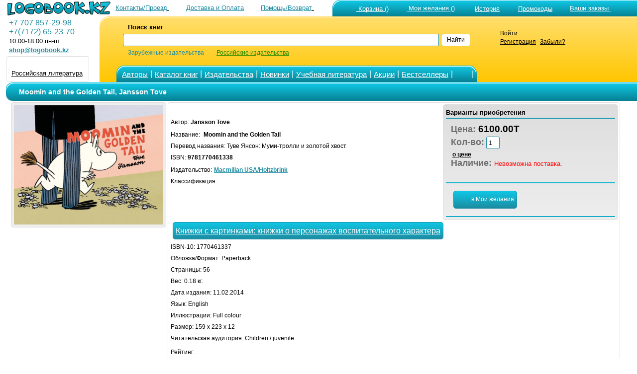

--- FILE ---
content_type: text/html; charset=windows-1251
request_url: https://www.logobook.kz/prod_show.php?object_uid=12482694
body_size: 48326
content:

<html>
<head><title>Jansson Tove Moomin and the Golden Tail 9781770461338</title><META NAME="robots" CONTENT="all"><META content='text/html; charset=windows-1251' http-equiv=Content-Type>
<META NAME="Document-state" CONTENT="Dynamic">
<META HTTP-EQUIV="Pragma" CONTENT="no-cache">
<META HTTP-EQUIV="Content-Language" CONTENT="ru,en">
<META HTTP-EQUIV="Cache-Control" CONTENT="no-cache">
<META name="revisit-after" content="30 days"> <meta name='viewport' content='width=device-width, initial-scale=1'><META name="keywords' content='Moomin and the Golden Tail, Jansson Tove, Macmillan USA/Holtzbrink, Туве Янсон: Муми-тролли и золотой хвост, , 9781770461338"><META NAME="description" CONTENT="Moomin and the Golden Tail Jansson Tove Macmillan USA/Holtzbrink 9781770461338 Туве Янсон: Муми-тролли и золотой хвост : Moomin`s tail gets its fifteen minutes of fame."><noindex><LINK rel=stylesheet type=text/css href="logo.css" media=screen><script src="jquery.js" type="text/javascript"></script><script async  src="logoJSv20.js" type="text/javascript"></script></noindex></head>  <body bgcolor='#ffffff' leftmargin='' topmargin='0'> <div id='upbutton'></div><div id='bigpic' onmouseout='hd()' onmousemove='show=1'></div><div id='pop_up_message' class='pop_up_message'></div><div id='logosuggest' class='logosuggest'></div> <iframe id="basketIfame" name="basketIfame"  onload="basketIframeOnload()"  height="0" width="0" frameborder="0" src="addman.php?auser=cb24a45181766c306c984483e"></iframe><table border=0 cellpadding=0 cellspacing=0 width=100% style='padding-right: 0px; padding-left: 10px;' ><tr><td>
<table border='0' cellPadding='0'    cellSpacing='0' width='100%' valign='middle'   >
<tr>
<td width='210' HEIGHT='28' style='padding-top: 1px;padding-left: 5px; '><a href='https://www.logobook.kz' ><img src='IMAGES/logo3-28.png' border =0 HEIGHT='28' ></a> </td><td align='right'  HEIGHT='28'  valign='bottom'  >  <table border='0' width='100%' cellspacing='0' cellpadding='0' >
<tr>
<td HEIGHT='28' align='right' nowrap> <a href='contact.php'><font color=#1c8ca2  class ='lm'>Контакты/Проезд</font>
<svg  width='24' height='24' class= 'imsvgMs'><use xlink:href='images/logo051222.svg#location'/></svg></a>&nbsp;<a href='company.php?in_no=18'><font color=#1c8ca2  class ='lm'>Доставка и&nbsp;Оплата</font><svg  width='24' height='24' class='imsvgMs' ><use xlink:href='images/logo051222.svg#box'/></svg></a>&nbsp;<a href='help.php'><font color=#1c8ca2  class ='lm'>Помощь/Возврат</font>
<svg  width='24' height='24' class= 'imsvgMs'><use xlink:href='images/logo051222.svg#help'/></svg></a></td>
<td HEIGHT='28' align='center' width='2' ></td>
<td HEIGHT='28' style='padding-left: 5px' valign='bottom'  width='530'> <span class='m_tcs'><span class='m_tws'><span class='m_top'><table border='0' cellPadding='0'  cellSpacing='0' ><tr ><td  valign='top'> <td HEIGHT='28' align='right' style='padding-left: 10px'  nowrap><table border='0'  cellPadding='0' cellSpacing='0' ><tr align ='top'><td><a href='https://www.logobook.kz/basket.php'>
<svg  width='31' height='31' class= 'imsvgW'><use xlink:href='images/logo051222.svg#cart'/></svg></a></td><td nowrap><div id="bfr" ><a href='https://www.logobook.kz/basket.php'><font class ='lm' color=#FFFFFF>&nbsp;Корзина&nbsp;()</font></a></div></td></tr></table></td><td HEIGHT='28' align='right'  width='90'   style='padding-left: 6px'  nowrap><table border='0'  cellPadding='0' cellSpacing='0' ><tr align ='top'><td><a href='https://www.logobook.kz/wishlist.php'>
<svg  width='24' height='24' class= 'imsvgW'><use xlink:href='images/logo051222.svg#wish'/></svg></a></td><td><div id="wfr" ><a href='https://www.logobook.kz/wishlist.php'><font class ='lm' color=#FFFFFF>&nbsp;Мои&nbsp;желания&nbsp;()<font></a></div></td></tr></table></td><td HEIGHT='28' align='right' width='90' style='padding-left: 6px'  nowrap>
<table border='0'  cellPadding='0' cellSpacing='0' ><tr align ='top'><td><a href='https://www.logobook.kz/wishlist.php?wt=1'>
<svg  width='23' height='23' class= 'imsvgW'><use xlink:href='images/logo051222.svg#hist'/></svg></a></td><td><a href='https://www.logobook.kz/wishlist.php?wt=1'><font class ='lm' color=#FFFFFF>История<font></a></td></tr></table>
</td><td HEIGHT='28' align='right' width='90' style='padding-left: 6px'  nowrap>
<table border='0'  cellPadding='0' cellSpacing='0' ><tr align ='top'><td><a href='https://www.logobook.kz/userpcode.php'>
<svg  width='25' height='25' class= 'imsvgW'><use xlink:href='images/logo051222.svg#pcode'/></svg></a></td><td><div id="pfr" ><a href='https://www.logobook.kz/userpcode.php'><font class ='lm' color=#FFFFFF>Промокоды<font></a></div></td></tr></table>
</td><td HEIGHT='28' align='left'  width='170' style='padding-left: 5px'  nowrap><table border='0'  cellPadding='0' cellSpacing='0' ><tr align ='top'><td><a href='https://www.logobook.kz/orders.php'>
<svg  width='24' height='24' class= 'imsvgW'><use xlink:href='images/logo051222.svg#zakaz'/></svg></a></td><td><div id="ofr" ><a href='https://www.logobook.kz/orders.php'><font class ='lm' color=#FFFFFF>Ваши&nbsp;заказы&nbsp;<font></a></div></td></tr></table></td></tr></table> </span></span></span></td>
</tr>
</table> </td></tr></table> <form name='LSearch'  method=post action=https://www.logobook.kz/prod_list.php?ftype=0&page=1>
<table border='0'  width='100%' cellPadding='0' cellSpacing='0'   style='padding-left: 0px' HEIGHT='130' >
<tr>
<td width='190' valign='top'> <table  border='0' cellPadding='0' cellSpacing='0'  width ='190' ><tr align='left' HEIGHT='4'><td></td></tr> <tr align='left'><td><font color=#1c8ca2 class='eltT' >&nbsp;&nbsp;+7&nbsp;707&nbsp;857-29-98 </font></td></tr> <tr align='left'><td><font color=#1c8ca2 class='eltT' >&nbsp;&nbsp;+7(7172)&nbsp;65-23-70</font></td></tr> <tr align='left'><td>&nbsp;&nbsp;<font color=#000000  class ='lm'>10:00-18:00 пн-пт</font></td></tr> <tr align='left'><td>&nbsp;&nbsp;<a target='_top' HREF='mailto:shop@logobook.kz'><font color=#1c8ca2  class ='lm'><b>shop@logobook.kz</b></font></a></td></tr> <tr align='left' HEIGHT='2'><td></td></tr> <tr align='left'><td><div class='lm_wt2' ><table  border='0' cellPadding='0' cellSpacing='0' ><tr><td valign= 'top'  align='center'  padding-top: 3px;padding-bottom: 2px;'><a href='https://rus.logobook.kz'><div class='fr4'></div></a></td></tr>
      </td></tr>
      <tr><td align='center' style='padding-top: 1px;padding-bottom: 3px;'> <a href='https://rus.logobook.kz'><font class='lm'>Российская литература</font></a></td></tr>  </table></div></td></tr> </table></td><td><span class='m_smcs'><span class='m_smws'><span class='m_smop'><table  border='0' cellPadding='0' cellSpacing='0'  width ='100%' ><td width='28' nowrap >&nbsp;&nbsp;&nbsp;</td>
<td width='500' >

<table border='0'  cellPadding='0' cellSpacing='0'   style='padding-left: 5px' HEIGHT='130'  >
<tr HEIGHT='74'> <td>
<table  border='0' cellPadding='0' cellSpacing='0'  width ='100%' >
<tr align='left'>
<td height='65'  width ='8'   rowspan='3'>&nbsp;</td>
<td height='20'  width ='10'   style='padding-left: 10'>&nbsp;</td>
<td height='20'  width ='120'  colspan='2' style='padding-left: 5'><font style='font-size: 10pt ;font-family: Arial' ><b>Поиск&nbsp;книг</b>&nbsp;&nbsp;&nbsp;&nbsp;&nbsp;&nbsp;&nbsp;&nbsp;&nbsp;&nbsp;&nbsp;&nbsp;&nbsp;&nbsp;</font>&nbsp;&nbsp;&nbsp;&nbsp;&nbsp;&nbsp;</td>
<td height='20'  width ='50%'  align='right'    style='padding-left: 5'></td>
<td height='20'  width ='60'   align='Left'  style='padding-left: 5'></td>
<td height='65'  width ='20'   style='padding: 0px'  rowspan='3'>&nbsp;</td>
<td height='65'  width ='1' rowspan='3'>&nbsp;</td>
</tr>
<tr align='left'>
<td  colspan='4' height='15' style='padding-left: 5; margin-left: 1px'  valign='middle'>



<input NAME='searchstring' id='searchstring'  value =''  autocomplete='off' size='18' style='width: 100%;' onKeyUp=' SKey(event,this.value)'  ></td>
<td align='Left'  style='padding-left: 5 ;padding-right: 5'><div class='bt_wt' onclick="LSearch.submit();" ><font color='#000000' >Найти</font></div></td></tr><tr align='left'>
<td height='10'   style='padding-left: 10'>&nbsp;</td>
<td height='10'   style='padding-left: 5'><font color=#1c8ca2 >Зарубежные&nbsp;издательства</font></td>

<td height='10'   style='padding-left: 25'><a href='https://rus.logobook.kz/prod_list.php?ftype=0&page=1&searchstring='><font color=#1d8800 >Российские&nbsp;издательства</font></a</td>

<td height='10'   align='Left'style='padding-left: 5'>&nbsp; </td>
<td align='Left'  style='padding-left: 5'></td>
</tr>
</table>
<INPUT TYPE=hidden NAME='shtype'  ID='shtype' VALUE='' SIZE=20>
</form> 
</td></tr>
<tr HEIGHT='31' valign='bottom'><td>
<table border='0'   cellPadding='0' cellSpacing='0'   >
<tr HEIGHT='31'><td> <span class='m_tmcs'><span class='m_tmws'><span class='m_tmop'><table border='0'   cellPadding='0' cellSpacing='0' >
<tr height='31' align ='center' >
<td width='12' class= 'p_5'></td>
<td width='50' ><a href='author.php'><font color='#FFFFFF' class='smT'>Авторы</font></a></td>
<td width='5' class= 'p_5' ><font color='#FFFFFF' class='eltT'>|</font></td>
<td width='80' ><a href='catalog.php?frtype=1' ><font color='#FFFFFF' class='smT'>Каталог&nbsp;книг</font></a></td>
<td width='5' class= 'p_5' ><font color='#FFFFFF' class='eltT'>|</font></td>
<td width='70' ><a href='publishers.php?frtype=2' ><font color='#FFFFFF' class='smT'>Издательства</font></a></td>
<td width='5' class= 'p_5' ><font color='#FFFFFF' class='eltT'>|</font></td>
<td width='65' ><a href='catalog.php?frtype=3'><font color='#FFFFFF' class='smT'>Новинки </font></a></td>
<td width='5' class= 'p_5' ><font color='#FFFFFF' class='eltT'>|</font></td>
<td width='55' ><a href='elt.php'><font color='#FFFFFF' class='smT'>Учебная&nbsp;литература</font></a></td>
<td width='5' class= 'p_5' ><font color='#FFFFFF' class='eltT'>|</font></td>
<td width='150' ><a href='catalog.php?frtype=16'><font color='#FFFFFF' class='smT'>Акции</font></a></td>
<td width='5' class= 'p_5' ><font color='#FFFFFF' class='eltT'>|</font></td>
<td width='80' ><a href='catalog.php?frtype=6'><font color='#FFFFFF' class='smT'>Бестселлеры </font></a></td>
<td width='5' class= 'p_5'><font color='#FFFFFF' class='eltT'>|</font></td>
<td width='30' ><a href='https://vk.com/medpublishing' target=_blank><svg  width='22' height='22' class= 'imsvgW'><use xlink:href='images/logo051222.svg#vk'/></svg></a></td>
<td width='5' class= 'p_5'><font color='#FFFFFF' class='eltT'>|</font></td>
<td width='15' ></td>
</tr>
</table></span></span></span>
</td><td>&nbsp;</td></tr></table>
</td></tr></table>
</td>
<td valign='top' align='left'><div class='tm_wt2 ' ><table  border='0' cellPadding='0' cellSpacing='0'><tr><td valign='top'><a href = 'https://www.logobook.kz/mlogin.php'><svg  width='30' height='30' class= 'imsvgMs'><use xlink:href='images/logo051222.svg#user'/></svg></a></td> <td style='padding-left: 5;' valign='top'><a href = 'https://www.logobook.kz/mlogin.php'><font class='sm'>Войти</font></a><br><font class='sm'><a href = 'https://www.logobook.kz/register.php'>Регистрация</a></font>&nbsp;&nbsp;<font class='sm'><a href = 'https://www.logobook.kz/lostpass.php'>Забыли?</a></font></td></tr></table></div></td><td></td></tr></table> </span></span></span></td></tr></table>
</td></tr></table><table border=0 cellpadding=0 cellspacing=0 width=100% style='padding-right: 0px; padding-left: 10px;' ><tr><td valign='top' width='1'  align='center'   > </td><td valign='top'  width='100%' align='center' style='padding-left: 10px;'><div class='ti_pad'><span class='m_mcs'><span class='m_mws'><span class='m_mn'><table border='0' HEIGHT='35' width='100%' cellspacing='0' cellpadding='0' >
 <tr><td HEIGHT='35' style='padding-left: 25px' valign='middle' ><font class ='tlm'><h1>Moomin and the Golden Tail,&nbsp;Jansson Tove</h1></font></td>
 </tr></table> </span></span></span></div>
<TABLE BORDER=0 CELLSPACING=0 CELLPADDING=0  WIDTH=100%>
<TR ALIGN=Left><TD><FORM NAME="itemsform" method='POST' action='' ></font><TABLE BORDER=0 CELLSPACING=1 CELLPADDING=0  WIDTH=100%>
<TR  VALIGN=Top>
<TD ALIGN='center'>
<div class= 'objimg'><a href= '#' onclick="MessageShow('<IMG SRC=bi/12482694/12482694_87752.jpg  border = 0  alt=Jansson_Tove_Moomin_and_the_Golden_Tail_9781770461338 >',0,'300');" >
<IMG SRC='make_nimage.php?uid=12482694'  border=0  alt='Jansson Tove Moomin and the Golden Tail 9781770461338'   WIDTH='300' ></a></div><br> </TD><TD ALIGN=Left style='text-align: left' WIDTH=100%><div class='pl_wt3' > 
<div class='pl_wtp' ><span class='df_l'><B><font class='lm' color='#000000'>Варианты приобретения</font></B></span>
<table cellpadding='1' cellspacing='0' border='0' width = '100%'  ><tr class='pl_t'><td></td></tr> <tr><td class='p_10'><font class='eltB cl9'>Цена: </font><font class='eltBt'>6100.00T</font><br><font class='eltB cl9'>Кол-во:</font><INPUT class='in_w' TYPE="value" NAME="id124826941" VALUE="1" SIZE=1><br><font color= '#000000' onclick="MessageShow('Внимание: Если книги нет в наличии на складе в Москве, цена может быть изменена. Большинство цен, на книги изданные в течении последних лет (1-2 года), правильные. Но издательства изменяют цены на книги и не всегда есть возможность оперативно отслеживать эти изменения. Особенно это касается книг изданных более 3-x лет назад. Если цена заказываемой книги изменится, об этом обязательно будет сообщено менеджером после оформления заказа.',0,'300');" style ='cursor=pointer'><b>&nbsp;<u>о&nbsp;цене</u></b></font><br><font class='eltB cl9'>Наличие: </font>  <font class='lm cl1'>Невозможна поставка.</font><br><br></td></tr><tr class='pl_t'><td></td></tr> <tr><td class='p_10'><div class='bt_wl p_5 m_5' onclick="amn('cb24a45181766c306c984483e','1','12482694','0','0',0,'','Книга добавлена в Отложенные&nbsp;товары');" >
<svg  width='24' height='24' class='imsvgW'><use xlink:href='images/logo051222.svg#wish'/></svg><font   color='#FFFFFF' >в&nbsp;Мои&nbsp;желания</font></div></div></td></tr><tr class='pl_t'><td></td></tr> </TABLE></div><br><font > Автор:  <B>Jansson Tove</B></FONT><BR><font>Название:&nbsp;<b></FONT>&nbsp;<font >Moomin and the Golden Tail</FONT></b><BR><font>Перевод названия:&nbsp;Туве Янсон: Муми-тролли и золотой хвост</font> <BR><font>ISBN: <b>9781770461338</b></font><BR><font>Издательство:</FONT> <a href="prod_list.php?ftype=2&par1=10000030&name=Macmillan+USA%2FHoltzbrink&page=1"><font color='#1c8ca2'><b>Macmillan USA/Holtzbrink</b></font></a><BR><font>Классификация: </font><div class="bt_wl p_5"><a href='https://www.logobook.kz/prod_list.php?ftype=1&page=1&par1=YBCH'><font class="eltT cl0" >Книжки с картинками: книжки о персонажах воспитательного характера</font></a></div><br>
<font>ISBN-10: 1770461337</FONT><br>
<font>Обложка/Формат: Paperback                       </FONT><br><font>Страницы:  56</FONT><br> <font>Вес: 0.18 кг.</FONT><br> <font>Дата издания: 11.02.2014</FONT><br> <font>Язык:  English</FONT><br> <font>Иллюстрации: Full colour</FONT><br> <font>Размер:  159 x 223 x 12</FONT><br> <font>Читательская аудитория:  Children / juvenile</FONT><br><font>Рейтинг:</font> <svg  width='20' height='20' style='fill: #1c8ca2;'><use xlink:href='images/logo051222.svg#star'/></svg> <svg  width='20' height='20' style='fill: #1c8ca2;'><use xlink:href='images/logo051222.svg#star'/></svg> <svg  width='20' height='20' style='fill: #1c8ca2;'><use xlink:href='images/logo051222.svg#star'/></svg> <svg  width='20' height='20' style='fill: #1c8ca2;'><use xlink:href='images/logo051222.svg#star'/></svg> <svg  width='20' height='20' style='fill: #eeeeee;'><use xlink:href='images/logo051222.svg#starE'/></svg><br> <font>Поставляется из: США</FONT><br>  <font >Описание:  Moomin`s tail gets its fifteen minutes of fame.</FONT>  <br> 
  <div itemscope itemtype="http://schema.org/Product">
  <meta itemprop="name" content="Moomin and the Golden Tail">
  <link itemprop="image" href="https://www.logobook.kz/make_nimage.php?uid=12482694">
  <link itemprop="url" href="https://www.logobook.kz/prod_show.php?object_uid=12482694">
  <meta itemprop="description" content="Jansson Tove">
  <meta itemprop="productID" content="12482694">
  <meta itemprop="gtin13" content="9781770461338">
  <meta itemprop="manufacturer" content="Macmillan USA/Holtzbrink" />
  <meta itemprop="category" content="784" />

  <div itemprop="offers" itemscope itemtype="http://schema.org/Offer">   <link itemprop="availability" href="http://schema.org/PreOrder">   <link itemprop="itemCondition" href="http://schema.org/NewCondition">
     <link itemprop="url" href="https://www.logobook.kz/prod_show.php?object_uid=12482694">
    <meta itemprop="price" content="6100.00">
    <meta itemprop="priceCurrency" content="KZT">
  </div>   <div itemprop="brand" itemtype="https://schema.org/Brand" itemscope>
        <meta itemprop="name" content="Macmillan USA/Holtzbrink" />
  </div>  </div> </TD></TR></TABLE> </FORM><br><TABLE BORDER=0 CELLSPACING=1 CELLPADDING=0  WIDTH=100%> <TR  VALIGN=Top>
<TD WIDTH='140' ALIGN='center' valign ='top'   ><div class= 'objimgs'>
<a href='prod_show.php?object_uid=12954792'><IMG  id='si12954792' SRC='make_nimage.php?uid=12954792' border = '0'  alt='The Moomin Colouring Book' WIDTH='140'></a></div> 
</TD>
<TD ALIGN=Left bgcolor=#ffffff VALIGN=Top style='padding-right: 15px'> <table border='0' cellspacing='0' cellpadding='0'><tr><td> <p style='text-align: left ;padding-left: 10px '>  <font>Автор: <B>Tove Jansson</B></FONT><br><font>Название: <B><a href='prod_show.php?object_uid=12954792'>The Moomin Colouring Book</a></B></FONT><BR><font>ISBN: 1509810021 ISBN-13(EAN): 9781509810024</FONT><br> <font>Издательство: Pan Macmillan</FONT><br><font>Рейтинг:</font> <svg  width='12' height='12' style='fill: #1c8ca2;'><use xlink:href='images/logo051222.svg#star'/></svg> <svg  width='12' height='12' style='fill: #1c8ca2;'><use xlink:href='images/logo051222.svg#star'/></svg> <svg  width='12' height='12' style='fill: #1c8ca2;'><use xlink:href='images/logo051222.svg#star'/></svg> <svg  width='12' height='12' style='fill: #1c8ca2;'><use xlink:href='images/logo051222.svg#star'/></svg> <svg  width='12' height='12' style='fill: #1c8ca2;'><use xlink:href='images/logo051222.svg#star'/></svg><br><font>Цена: 10000.00 T </FONT><br>  <font>Наличие на складе:  </FONT> <font color ='#1c2f4a' style='font-size: 11 pt;'><B>  Заказано в издательстве.</B></FONT><BR><font>Описание:  Colour in with the world famous Moomins!</FONT><br>   </td></tr><tr><td style='padding-left: 10px '><div class='bt_wt' onclick="amn('cb24a45181766c306c984483e','1','12954792','0','0',0,'','Книга добавлена в Отложенные&nbsp;товары')">
<svg  width='20' height='20' class= 'imsvgM'><use xlink:href='images/logo051222.svg#wish'/></svg>
</div></td></tr></table></TD></TR></div><TR><TD colspan='2' bgcolor=#ffffff><div class='Separator' ></div></TD></TR>   <TR  VALIGN=Top>
<TD WIDTH='140' ALIGN='center' valign ='top'   ><div class= 'objimgs'>
<a href='prod_show.php?object_uid=12744016'><IMG  id='si12744016' SRC='make_nimage.php?uid=12744016' border = '0'  alt='Tove Jansson' WIDTH='140'></a></div> 
</TD>
<TD ALIGN=Left bgcolor=#ffffff VALIGN=Top style='padding-right: 15px'> <table border='0' cellspacing='0' cellpadding='0'><tr><td> <p style='text-align: left ;padding-left: 10px '>  <font>Автор: <B>Karjalainen, Tuula</B></FONT><br><font>Название: <B><a href='prod_show.php?object_uid=12744016'>Tove Jansson</a></B></FONT><BR><font>ISBN: 0141978821 ISBN-13(EAN): 9780141978826</FONT><br> <font>Издательство: Random House - Penguin</FONT><br><font>Рейтинг:</font> <svg  width='12' height='12' style='fill: #1c8ca2;'><use xlink:href='images/logo051222.svg#star'/></svg> <svg  width='12' height='12' style='fill: #1c8ca2;'><use xlink:href='images/logo051222.svg#star'/></svg> <svg  width='12' height='12' style='fill: #1c8ca2;'><use xlink:href='images/logo051222.svg#star'/></svg> <svg  width='12' height='12' style='fill: #1c8ca2;'><use xlink:href='images/logo051222.svg#star'/></svg> <svg  width='12' height='12' style='fill: #eeeeee;'><use xlink:href='images/logo051222.svg#starE'/></svg><br><font>Цена: 16710.00 T </FONT><br><font>Наличие на складе: </font><font color ='#1c8ca2'><b>Есть у поставщика Поставка под заказ.</b></font><BR><font>Описание:  Tove Jansson (1914-2001) led a long, colorful and productive life, impacting significantly the political, social and cultural history of 20th-century Finland. And while millions of children have grown up with Little My, Snufkin, Moomintroll and the many creatures of Moominvalley, the life of Jansson daughter, friend and companion is more touching still. This book weaves together the myriad qualities of a painter, author, illustrator, scriptwriter and lyricist from fraught beginnings through fame, war and heartbreak and ultimately to a peaceful end."</FONT><br>   </td></tr><tr><td style='padding-left: 10px '><div class='bt_wt' onclick="amn('cb24a45181766c306c984483e','1','12744016','0','0',0,'','Книга добавлена в Отложенные&nbsp;товары')">
<svg  width='20' height='20' class= 'imsvgM'><use xlink:href='images/logo051222.svg#wish'/></svg>
</div></td></tr></table></TD></TR></div><TR><TD colspan='2' bgcolor=#ffffff><div class='Separator' ></div></TD></TR>   <TR  VALIGN=Top>
<TD WIDTH='140' ALIGN='center' valign ='top'   ><div class= 'objimgs'>
<a href='prod_show.php?object_uid=11679498'><IMG  id='si11679498' SRC='make_nimage.php?uid=11679498' border = '0'  alt='Comet in Moominland' WIDTH='140'></a></div> 
</TD>
<TD ALIGN=Left bgcolor=#ffffff VALIGN=Top style='padding-right: 15px'> <table border='0' cellspacing='0' cellpadding='0'><tr><td> <p style='text-align: left ;padding-left: 10px '>  <font>Автор: <B>Jansson Tove</B></FONT><br><font>Название: <B><a href='prod_show.php?object_uid=11679498'>Comet in Moominland</a></B></FONT><BR><font>ISBN: 0312608888 ISBN-13(EAN): 9780312608880</FONT><br> <font>Издательство: Macmillan USA/Holtzbrink</FONT><br><font>Рейтинг:</font> <svg  width='12' height='12' style='fill: #1c8ca2;'><use xlink:href='images/logo051222.svg#star'/></svg> <svg  width='12' height='12' style='fill: #1c8ca2;'><use xlink:href='images/logo051222.svg#star'/></svg> <svg  width='12' height='12' style='fill: #1c8ca2;'><use xlink:href='images/logo051222.svg#star'/></svg> <svg  width='12' height='12' style='fill: #1c8ca2;'><use xlink:href='images/logo051222.svg#star'/></svg> <svg  width='12' height='12' style='fill: #eeeeee;'><use xlink:href='images/logo051222.svg#starE'/></svg><br><font>Цена: 6130.00 T </FONT><br>  <font>Наличие на складе:  </FONT> <font color ='#1c2f4a' style='font-size: 11 pt;'><B>  Ожидается поступление.</B></FONT><BR><font>Описание:  When Moomintroll learns that a comet will be passing by, he and his friend Sniff travel to the Observatory on the Lonely Mountains to consult the Professors. Along the way, they have many adventures, but the greatest adventure of all awaits them when they learn that the comet is headed straight for their beloved Moominvalley.</FONT><br>   </td></tr><tr><td style='padding-left: 10px '><div class='bt_wt' onclick="amn('cb24a45181766c306c984483e','1','11679498','0','0',0,'','Книга добавлена в Отложенные&nbsp;товары')">
<svg  width='20' height='20' class= 'imsvgM'><use xlink:href='images/logo051222.svg#wish'/></svg>
</div></td></tr></table></TD></TR></div><TR><TD colspan='2' bgcolor=#ffffff><div class='Separator' ></div></TD></TR>   <TR  VALIGN=Top>
<TD WIDTH='140' ALIGN='center' valign ='top'   ><div class= 'objimgs'>
<a href='prod_show.php?object_uid=13034578'><IMG  id='si13034578' SRC='make_nimage.php?uid=13034578' border = '0'  alt='Moomin and the Ocean`s Song' WIDTH='140'></a></div> 
</TD>
<TD ALIGN=Left bgcolor=#ffffff VALIGN=Top style='padding-right: 15px'> <table border='0' cellspacing='0' cellpadding='0'><tr><td> <p style='text-align: left ;padding-left: 10px '>  <font>Автор: <B>Jansson Tove</B></FONT><br><font>Название: <B><a href='prod_show.php?object_uid=13034578'>Moomin and the Ocean`s Song</a></B></FONT><BR><font>ISBN: 0141367873 ISBN-13(EAN): 9780141367873</FONT><br> <font>Издательство: Random House - Penguin</FONT><br><font>Рейтинг:</font> <svg  width='12' height='12' style='fill: #1c8ca2;'><use xlink:href='images/logo051222.svg#star'/></svg> <svg  width='12' height='12' style='fill: #1c8ca2;'><use xlink:href='images/logo051222.svg#star'/></svg> <svg  width='12' height='12' style='fill: #1c8ca2;'><use xlink:href='images/logo051222.svg#star'/></svg> <svg  width='12' height='12' style='fill: #1c8ca2;'><use xlink:href='images/logo051222.svg#star'/></svg> <svg  width='12' height='12' style='fill: #eeeeee;'><use xlink:href='images/logo051222.svg#starE'/></svg><br><font>Цена: 7030.00 T </FONT><br><font>Наличие на складе: </font><font color ='#1c8ca2'><b>Есть у поставщика Поставка под заказ.</b></font><BR><font>Описание:  <i>It was a day that really ought  to be filled with adventure...</i><i></i>Moomintroll and his friends have heard of the legend of the Ocean's Song - held inside a shell, which only its finder can hear. Snufkin takes them  to the Island of the Hattifatteners but the friends have to turn back to  escape a thunderstorm! Will they find the Ocean's Song, and get home in one piece?A brand new picture book adventure based on the beloved Moomin characters by Tove Jansson perfect for Moomin fans young and old</FONT><br>   </td></tr><tr><td style='padding-left: 10px '><div class='bt_wt' onclick="amn('cb24a45181766c306c984483e','1','13034578','0','0',0,'','Книга добавлена в Отложенные&nbsp;товары')">
<svg  width='20' height='20' class= 'imsvgM'><use xlink:href='images/logo051222.svg#wish'/></svg>
</div></td></tr></table></TD></TR></div><TR><TD colspan='2' bgcolor=#ffffff><div class='Separator' ></div></TD></TR>   <TR  VALIGN=Top>
<TD WIDTH='140' ALIGN='center' valign ='top'   ><div class= 'objimgs'>
<a href='prod_show.php?object_uid=12743797'><IMG  id='si12743797' SRC='make_nimage.php?uid=12743797' border = '0'  alt='Moomin and the Wishing Star' WIDTH='140'></a></div> 
</TD>
<TD ALIGN=Left bgcolor=#ffffff VALIGN=Top style='padding-right: 15px'> <table border='0' cellspacing='0' cellpadding='0'><tr><td> <p style='text-align: left ;padding-left: 10px '>  <font>Автор: <B>Jansson Tove</B></FONT><br><font>Название: <B><a href='prod_show.php?object_uid=12743797'>Moomin and the Wishing Star</a></B></FONT><BR><font>ISBN: 0141359935 ISBN-13(EAN): 9780141359939</FONT><br> <font>Издательство: Random House - Penguin</FONT><br><font>Рейтинг:</font> <svg  width='12' height='12' style='fill: #1c8ca2;'><use xlink:href='images/logo051222.svg#star'/></svg> <svg  width='12' height='12' style='fill: #1c8ca2;'><use xlink:href='images/logo051222.svg#star'/></svg> <svg  width='12' height='12' style='fill: #1c8ca2;'><use xlink:href='images/logo051222.svg#star'/></svg> <svg  width='12' height='12' style='fill: #eeeeee;'><use xlink:href='images/logo051222.svg#starE'/></svg> <svg  width='12' height='12' style='fill: #eeeeee;'><use xlink:href='images/logo051222.svg#starE'/></svg><br><font>Цена: 7030.00 T </FONT><br><font>Наличие на складе: </font><font color ='#1c8ca2'><b>Есть у поставщика Поставка под заказ.</b></font><BR><font>Описание:  When Moomintroll finds a beautiful shiny pebble, Snorkmaiden thinks it might be a star - and if it is a star, then Moomin can make a wish! But wishes are difficult things to get right, and while Moomin worries about what his wish will be, the star`s shine begins to fade.</FONT><br>   </td></tr><tr><td style='padding-left: 10px '><div class='bt_wt' onclick="amn('cb24a45181766c306c984483e','1','12743797','0','0',0,'','Книга добавлена в Отложенные&nbsp;товары')">
<svg  width='20' height='20' class= 'imsvgM'><use xlink:href='images/logo051222.svg#wish'/></svg>
</div></td></tr></table></TD></TR></div><TR><TD colspan='2' bgcolor=#ffffff><div class='Separator' ></div></TD></TR>   <TR  VALIGN=Top>
<TD WIDTH='140' ALIGN='center' valign ='top'   ><div class= 'objimgs'>
<a href='prod_show.php?object_uid=12746977'><IMG  id='si12746977' SRC='make_nimage.php?uid=12746977' border = '0'  alt='Moomin and the Favourite Thing' WIDTH='140'></a></div> 
</TD>
<TD ALIGN=Left bgcolor=#ffffff VALIGN=Top style='padding-right: 15px'> <table border='0' cellspacing='0' cellpadding='0'><tr><td> <p style='text-align: left ;padding-left: 10px '>  <font>Автор: <B>Jansson Tove</B></FONT><br><font>Название: <B><a href='prod_show.php?object_uid=12746977'>Moomin and the Favourite Thing</a></B></FONT><BR><font>ISBN: 0141352671 ISBN-13(EAN): 9780141352671</FONT><br> <font>Издательство: Random House - Penguin</FONT><br><font>Рейтинг:</font> <svg  width='12' height='12' style='fill: #1c8ca2;'><use xlink:href='images/logo051222.svg#star'/></svg> <svg  width='12' height='12' style='fill: #1c8ca2;'><use xlink:href='images/logo051222.svg#star'/></svg> <svg  width='12' height='12' style='fill: #1c8ca2;'><use xlink:href='images/logo051222.svg#star'/></svg> <svg  width='12' height='12' style='fill: #1c8ca2;'><use xlink:href='images/logo051222.svg#star'/></svg> <svg  width='12' height='12' style='fill: #1c8ca2;'><use xlink:href='images/logo051222.svg#star'/></svg><br><font>Цена: 4310.00 T </FONT><br>  <font>Наличие на складе:  Поставка под заказ. </FONT><BR><font>Описание:  When Moominpappa gives Moomintroll a special telescope, Moomintroll is delighted, and doesn`t want to have to share it with anyone. His friends slowly get bored and leave him alone. Suddenly, Moomintroll realises that nothing is as fun without your friends to enjoy it with - will he be able to make it up with them?</FONT><br>   </td></tr><tr><td style='padding-left: 10px '><div class='bt_wt' onclick="amn('cb24a45181766c306c984483e','1','12746977','0','0',0,'','Книга добавлена в Отложенные&nbsp;товары')">
<svg  width='20' height='20' class= 'imsvgM'><use xlink:href='images/logo051222.svg#wish'/></svg>
</div></td></tr></table></TD></TR></div><TR><TD colspan='2' bgcolor=#ffffff><div class='Separator' ></div></TD></TR>   <TR  VALIGN=Top>
<TD WIDTH='140' ALIGN='center' valign ='top'   ><div class= 'objimgs'>
<a href='prod_show.php?object_uid=11570299'><IMG  id='si11570299' SRC='make_nimage.php?uid=11570299' border = '0'  alt='Moomin' WIDTH='140'></a></div> 
</TD>
<TD ALIGN=Left bgcolor=#ffffff VALIGN=Top style='padding-right: 15px'> <table border='0' cellspacing='0' cellpadding='0'><tr><td> <p style='text-align: left ;padding-left: 10px '>  <font>Автор: <B>Jansson, Tove</B></FONT><br><font>Название: <B><a href='prod_show.php?object_uid=11570299'>Moomin</a></B></FONT><BR><font>ISBN: 1897299788 ISBN-13(EAN): 9781897299784</FONT><br> <font>Издательство: Macmillan USA/Holtzbrink</FONT><br><font>Рейтинг:</font> <svg  width='12' height='12' style='fill: #1c8ca2;'><use xlink:href='images/logo051222.svg#star'/></svg> <svg  width='12' height='12' style='fill: #1c8ca2;'><use xlink:href='images/logo051222.svg#star'/></svg> <svg  width='12' height='12' style='fill: #1c8ca2;'><use xlink:href='images/logo051222.svg#star'/></svg> <svg  width='12' height='12' style='fill: #1c8ca2;'><use xlink:href='images/logo051222.svg#star'/></svg> <svg  width='12' height='12' style='fill: #1c8ca2;'><use xlink:href='images/logo051222.svg#star'/></svg><br><font>Цена: 12230.00 T </FONT><br><font>Наличие на складе: </font><font color ='#1c8ca2'><b>Есть у поставщика Поставка под заказ.</b></font><BR><font>Описание:  <P>More delightful tales from the legendary Finnish artist <BR>Drawn &amp; Quarterly&#8217;s bestselling Moomin series, created by the legendary children&#8217;s author Tove Jansson, is now in its fourth installment. The series is the winner of the Harvey Award and has been nominated for multiple Eisner Awards.</FONT><br>   </td></tr><tr><td style='padding-left: 10px '><div class='bt_wt' onclick="amn('cb24a45181766c306c984483e','1','11570299','0','0',0,'','Книга добавлена в Отложенные&nbsp;товары')">
<svg  width='20' height='20' class= 'imsvgM'><use xlink:href='images/logo051222.svg#wish'/></svg>
</div></td></tr></table></TD></TR></div><TR><TD colspan='2' bgcolor=#ffffff><div class='Separator' ></div></TD></TR>   <TR  VALIGN=Top>
<TD WIDTH='140' ALIGN='center' valign ='top'   ><div class= 'objimgs'>
<a href='prod_show.php?object_uid=12400918'><IMG  id='si12400918' SRC='make_nimage.php?uid=12400918' border = '0'  alt='Moomin and the Little Ghost' WIDTH='140'></a></div> 
</TD>
<TD ALIGN=Left bgcolor=#ffffff VALIGN=Top style='padding-right: 15px'> <table border='0' cellspacing='0' cellpadding='0'><tr><td> <p style='text-align: left ;padding-left: 10px '>  <font>Автор: <B>Jansson Tove</B></FONT><br><font>Название: <B><a href='prod_show.php?object_uid=12400918'>Moomin and the Little Ghost</a></B></FONT><BR><font>ISBN: 0723272271 ISBN-13(EAN): 9780723272274</FONT><br> <font>Издательство: Random House - Penguin</FONT><br><font>Рейтинг:</font> <svg  width='12' height='12' style='fill: #1c8ca2;'><use xlink:href='images/logo051222.svg#star'/></svg> <svg  width='12' height='12' style='fill: #1c8ca2;'><use xlink:href='images/logo051222.svg#star'/></svg> <svg  width='12' height='12' style='fill: #1c8ca2;'><use xlink:href='images/logo051222.svg#star'/></svg> <svg  width='12' height='12' style='fill: #1c8ca2;'><use xlink:href='images/logo051222.svg#star'/></svg> <svg  width='12' height='12' style='fill: #eeeeee;'><use xlink:href='images/logo051222.svg#starE'/></svg><br><font>Цена: 4310.00 T </FONT><br>  <font>Наличие на складе:  Поставка под заказ. </FONT><BR><font>Описание:  The Moomin Family are relaxing on holiday; with the exception of Moomin. Every night he is being visited by a little ghost and Moomin is getting more and more scared by him. His friends and family don`t know what to do to help him. Then one night, Moomin`s beloved friend - Snorkmaiden, goes missing and Moomin bravely sets off to find her.</FONT><br>   </td></tr><tr><td style='padding-left: 10px '><div class='bt_wt' onclick="amn('cb24a45181766c306c984483e','1','12400918','0','0',0,'','Книга добавлена в Отложенные&nbsp;товары')">
<svg  width='20' height='20' class= 'imsvgM'><use xlink:href='images/logo051222.svg#wish'/></svg>
</div></td></tr></table></TD></TR></div><TR><TD colspan='2' bgcolor=#ffffff><div class='Separator' ></div></TD></TR>   <TR  VALIGN=Top>
<TD WIDTH='140' ALIGN='center' valign ='top'   ><div class= 'objimgs'>
<a href='prod_show.php?object_uid=11213659'><IMG  id='si11213659' SRC='make_nimage.php?uid=11213659' border = '0'  alt='Moomin Book Two' WIDTH='140'></a></div> 
</TD>
<TD ALIGN=Left bgcolor=#ffffff VALIGN=Top style='padding-right: 15px'> <table border='0' cellspacing='0' cellpadding='0'><tr><td> <p style='text-align: left ;padding-left: 10px '>  <font>Автор: <B>Tove Jansson</B></FONT><br><font>Название: <B><a href='prod_show.php?object_uid=11213659'>Moomin Book Two</a></B></FONT><BR><font>ISBN: 1897299192 ISBN-13(EAN): 9781897299197</FONT><br> <font>Издательство: Macmillan USA/Holtzbrink</FONT><br><font>Рейтинг:</font> <svg  width='12' height='12' style='fill: #1c8ca2;'><use xlink:href='images/logo051222.svg#star'/></svg> <svg  width='12' height='12' style='fill: #1c8ca2;'><use xlink:href='images/logo051222.svg#star'/></svg> <svg  width='12' height='12' style='fill: #1c8ca2;'><use xlink:href='images/logo051222.svg#star'/></svg> <svg  width='12' height='12' style='fill: #1c8ca2;'><use xlink:href='images/logo051222.svg#star'/></svg> <svg  width='12' height='12' style='fill: #eeeeee;'><use xlink:href='images/logo051222.svg#starE'/></svg><br><font>Цена: 15290.00 T </FONT><br><font>Наличие на складе: </font><font color ='#1c8ca2'><b>Есть у поставщика Поставка под заказ.</b></font><BR><font>Описание:  In the second volume of Tove Jansson`s humorous yet melancholic Moomin comic strip, we get four new stories about jealousy, competition, child rearing, and self-reinvention.</FONT><br>   </td></tr><tr><td style='padding-left: 10px '><div class='bt_wt' onclick="amn('cb24a45181766c306c984483e','1','11213659','0','0',0,'','Книга добавлена в Отложенные&nbsp;товары')">
<svg  width='20' height='20' class= 'imsvgM'><use xlink:href='images/logo051222.svg#wish'/></svg>
</div></td></tr></table></TD></TR></div><TR><TD colspan='2' bgcolor=#ffffff><div class='Separator' ></div></TD></TR>   <TR  VALIGN=Top>
<TD WIDTH='140' ALIGN='center' valign ='top'   ><div class= 'objimgs'>
<a href='prod_show.php?object_uid=11256722'><IMG  id='si11256722' SRC='make_nimage.php?uid=11256722' border = '0'  alt='Moominsummer madness' WIDTH='140'></a></div> 
</TD>
<TD ALIGN=Left bgcolor=#ffffff VALIGN=Top style='padding-right: 15px'> <table border='0' cellspacing='0' cellpadding='0'><tr><td> <p style='text-align: left ;padding-left: 10px '>  <font>Автор: <B>Jansson, T</B></FONT><br><font>Название: <B><a href='prod_show.php?object_uid=11256722'>Moominsummer madness</a></B></FONT><BR><font>ISBN: 0140305017 ISBN-13(EAN): 9780140305012</FONT><br> <font>Издательство: Random House - Penguin</FONT><br><font>Рейтинг:</font> <svg  width='12' height='12' style='fill: #1c8ca2;'><use xlink:href='images/logo051222.svg#star'/></svg> <svg  width='12' height='12' style='fill: #1c8ca2;'><use xlink:href='images/logo051222.svg#star'/></svg> <svg  width='12' height='12' style='fill: #eeeeee;'><use xlink:href='images/logo051222.svg#starE'/></svg> <svg  width='12' height='12' style='fill: #eeeeee;'><use xlink:href='images/logo051222.svg#starE'/></svg> <svg  width='12' height='12' style='fill: #eeeeee;'><use xlink:href='images/logo051222.svg#starE'/></svg><br><font>Цена: 4390.00 T </FONT><br>  <font>Наличие на складе:  Поставка под заказ. </FONT><BR><font>Описание:  It all began with a hot day in June, and a volcano dropping black ash on Moominmamma's washing. Then a crack appeared in the ground, and Moomintroll's toothbrush slipped straight down into the dark and yawning earth. Then a great flood wave came crashing through Moomin Valley. And that was why the Moomins found themselves a new home, and why they all had so many strange adventures, ones that were odd even by Moomin standards. . .</FONT><br>   </td></tr><tr><td style='padding-left: 10px '><div class='bt_wt' onclick="amn('cb24a45181766c306c984483e','1','11256722','0','0',0,'','Книга добавлена в Отложенные&nbsp;товары')">
<svg  width='20' height='20' class= 'imsvgM'><use xlink:href='images/logo051222.svg#wish'/></svg>
</div></td></tr></table></TD></TR></div><TR><TD colspan='2' bgcolor=#ffffff><div class='Separator' ></div></TD></TR>   <TR  VALIGN=Top>
<TD WIDTH='140' ALIGN='center' valign ='top'   ><div class= 'objimgs'>
<a href='prod_show.php?object_uid=12488335'><IMG  id='si12488335' SRC='make_nimage.php?uid=12488335' border = '0'  alt='Moomin`s Desert Island' WIDTH='140'></a></div> 
</TD>
<TD ALIGN=Left bgcolor=#ffffff VALIGN=Top style='padding-right: 15px'> <table border='0' cellspacing='0' cellpadding='0'><tr><td> <p style='text-align: left ;padding-left: 10px '>  <font>Автор: <B>Jansson Tove</B></FONT><br><font>Название: <B><a href='prod_show.php?object_uid=12488335'>Moomin`s Desert Island</a></B></FONT><BR><font>ISBN: 1770461345 ISBN-13(EAN): 9781770461345</FONT><br> <font>Издательство: Macmillan USA/Holtzbrink</FONT><br><font>Рейтинг:</font> <svg  width='12' height='12' style='fill: #1c8ca2;'><use xlink:href='images/logo051222.svg#star'/></svg> <svg  width='12' height='12' style='fill: #1c8ca2;'><use xlink:href='images/logo051222.svg#star'/></svg> <svg  width='12' height='12' style='fill: #1c8ca2;'><use xlink:href='images/logo051222.svg#star'/></svg> <svg  width='12' height='12' style='fill: #1c8ca2;'><use xlink:href='images/logo051222.svg#star'/></svg> <svg  width='12' height='12' style='fill: #eeeeee;'><use xlink:href='images/logo051222.svg#starE'/></svg><br><font>Цена: 6100.00 T </FONT><br><font>Наличие на складе: </font><font color ='#1c8ca2'><b>Есть у поставщика Поставка под заказ.</b></font><BR><font>Описание:  The Moomins picnic with their ancestors, a pair of pirates, and, best of all, Mymble.</FONT><br>   </td></tr><tr><td style='padding-left: 10px '><div class='bt_wt' onclick="amn('cb24a45181766c306c984483e','1','12488335','0','0',0,'','Книга добавлена в Отложенные&nbsp;товары')">
<svg  width='20' height='20' class= 'imsvgM'><use xlink:href='images/logo051222.svg#wish'/></svg>
</div></td></tr></table></TD></TR></div><TR><TD colspan='2' bgcolor=#ffffff><div class='Separator' ></div></TD></TR>   <TR  VALIGN=Top>
<TD WIDTH='140' ALIGN='center' valign ='top'   ><div class= 'objimgs'>
<a href='prod_show.php?object_uid=12005417'><IMG  id='si12005417' SRC='make_nimage.php?uid=12005417' border = '0'  alt='Moomin`s Little Book of Numbers' WIDTH='140'></a></div> 
</TD>
<TD ALIGN=Left bgcolor=#ffffff VALIGN=Top style='padding-right: 15px'> <table border='0' cellspacing='0' cellpadding='0'><tr><td> <p style='text-align: left ;padding-left: 10px '>  <font>Автор: <B>Jansson Tove</B></FONT><br><font>Название: <B><a href='prod_show.php?object_uid=12005417'>Moomin`s Little Book of Numbers</a></B></FONT><BR><font>ISBN: 0374350477 ISBN-13(EAN): 9780374350475</FONT><br> <font>Издательство: Macmillan USA/Holtzbrink</FONT><br><font>Рейтинг:</font> <svg  width='12' height='12' style='fill: #1c8ca2;'><use xlink:href='images/logo051222.svg#star'/></svg> <svg  width='12' height='12' style='fill: #1c8ca2;'><use xlink:href='images/logo051222.svg#star'/></svg> <svg  width='12' height='12' style='fill: #1c8ca2;'><use xlink:href='images/logo051222.svg#star'/></svg> <svg  width='12' height='12' style='fill: #1c8ca2;'><use xlink:href='images/logo051222.svg#star'/></svg> <svg  width='12' height='12' style='fill: #eeeeee;'><use xlink:href='images/logo051222.svg#starE'/></svg><br><font>Цена: 6130.00 T </FONT><br><font>Наличие на складе: </font><font color ='#1c8ca2'><b>Есть у поставщика Поставка под заказ.</b></font><BR><font>Описание:  Little ones can rely on the Moomins to make numbers fun. Moomintroll, Moominmamma, and the Snork Maiden help create a game out of learning to go from one to ten, and beyond, with everyday objects such as seashells and stars.</FONT><br>   </td></tr><tr><td style='padding-left: 10px '><div class='bt_wt' onclick="amn('cb24a45181766c306c984483e','1','12005417','0','0',0,'','Книга добавлена в Отложенные&nbsp;товары')">
<svg  width='20' height='20' class= 'imsvgM'><use xlink:href='images/logo051222.svg#wish'/></svg>
</div></td></tr></table></TD></TR></div><TR><TD colspan='2' bgcolor=#ffffff><div class='Separator' ></div></TD></TR>  </TABLE><br></td>
  </tr>
</table></td></tr><tr><td colspan='2'>
<script>
    $(window).scroll(function() {
        if ($(this).scrollTop() > 100) {
            if ($('#upbutton').is(':hidden')) {
                $('#upbutton').css({opacity : 1}).fadeIn('slow');
            }
        } else { $('#upbutton').stop(true, false).fadeOut('fast'); }
    });
    $('#upbutton').click(function() {
        $('html, body').stop().animate({scrollTop : 0}, 300);
    });
</script>   <!-- Yandex.Metrika counter -->
<script type="text/javascript" >
    (function (d, w, c) {
        (w[c] = w[c] || []).push(function() {
            try {
                w.yaCounter51107156 = new Ya.Metrika2({
                    id:51107156,
                    clickmap:true,
                    trackLinks:true,
                    accurateTrackBounce:true
                });
            } catch(e) { }
        });

        var n = d.getElementsByTagName("script")[0],
            s = d.createElement("script"),
            f = function () { n.parentNode.insertBefore(s, n); };
        s.type = "text/javascript";
        s.async = true;
        s.src = "https://mc.yandex.ru/metrika/tag.js";

        if (w.opera == "[object Opera]") {
            d.addEventListener("DOMContentLoaded", f, false);
        } else { f(); }
    })(document, window, "yandex_metrika_callbacks2");
</script>
<noscript><div><img src="https://mc.yandex.ru/watch/51107156" style="position:absolute; left:-9999px;" alt="" /></div></noscript>
<!-- /Yandex.Metrika counter --> <noindex> <!-- Global site tag (gtag.js) - Google Analytics -->
<script async src="https://www.googletagmanager.com/gtag/js?id=UA-1197137-4"></script>
<script>
  window.dataLayer = window.dataLayer || [];
  function gtag(){dataLayer.push(arguments);}
  gtag('js', new Date());

  gtag('config', 'UA-1197137-4');
</script> </noindex><table border='0' bgColor='#FFFFFF' cellPadding='0' cellSpacing='0' width='100%' >
<tr><td>
<table border='0' cellPadding='3' cellSpacing='1' width='100%' HEIGHT='20' style='font-size: 10pt' >
<tr> <td colspan='2' HEIGHT='2' bgcolor=#1c8ca2></td><tr>
<tr style='padding-left: 5px' >
<td colspan='2'  align='left' bgcolor=#1c8ca2>
<!--LiveInternet counter--><script type="text/javascript"><!--
document.write("<a href=''https://www.liveinternet.ru/click' "+
"target=_blank><img src='//counter.yadro.ru/hit?t26.12;r"+
escape(document.referrer)+((typeof(screen)=="undefined")?"":
";s"+screen.width+"*"+screen.height+"*"+(screen.colorDepth?
screen.colorDepth:screen.pixelDepth))+";u"+escape(document.URL)+
";"+Math.random()+
"' alt='' title='LiveInternet: показано число посетителей за"+
" сегодня' "+
"border='0' width='1' height='1' ><\/a>")
//--></script><!--/LiveInternet-->

<font color='#FFFFFF'>
Казахстан, 010000 г. Астана, проспект Туран 43/5, НП2 (офис 2) <br> ТОО "Логобук"   Тел:+7&nbsp;707&nbsp;857-29-98 ,+7(7172)&nbsp;65-23-70 www.logobook.kz
</font>
</td>
</tr></table></td></tr></table> 
<table border='0' cellPadding='0'   cellSpacing='1' width='100%' valign='middle'   >
<tr><td align='middle' width='30' valign= top><div  class='lm_wt2'>
<img src='images/kaQR.png' alt='Kaspi QR' height='68'  border='0'>
</div>  </td> <td align='left' valign= top ><div  class='lm_wt2' align='center'><div class='pl_ps'><svg  width='40' height='40'><use xlink:href='images/logo051222.svg#visa'/></svg></div><div class='pl_ps'><svg  width='40' height='40'><use xlink:href='images/logo051222.svg#master'/></svg></div><div class='pl_ps'><svg  width='44' height='36' ><use xlink:href='images/logo051222.svg#mir'/></svg></div><div class='pl_ps'><svg  width='24' height='24' ><use xlink:href='images/logo051222.svg#ym'/></svg></div><div class='pl_ps'><svg  width='24' height='24' ><use xlink:href='images/logo051222.svg#qiwi'/></svg></div></div></td><td align='middle' width='200' valign= top><div  class='lm_wt2'>
<a href='company.php?in_no=7'> <font color='#000000' class='sm'>Заказ по телефону/email</font></a><br>
<a href='help.php'><font color='#000000' class='sm'>Помощь</font></a><br>
<a href='help.php?faq=156#f156'><font color='#000000' class='sm'>Возврат товара</font></a><br>

</div>  </td>  <td align='middle' width='200' valign= top> <div  class='lm_wt2'>
<a href='company.php?in_no=6'><font color='#000000' class='sm'>Есть вопрос?</font></a><br>
<a href='https://www.logobook.ru'><font class='sm'>Российский офис</font></a><br>
</div>  </td>  <td align='middle' width='200' valign= top> <div  class='lm_wt2'>
<a href='company.php?in_no=1'><font color='#000000' class='sm'>О компании</font></a><br>
<a href='company.php?in_no=15'><font color='#000000' class='sm'>Политика конфиденциальности</font></a><br>
</div>  </td>  <td align='middle' width='80%' >
<table border='0' cellPadding='0'   cellSpacing='1' width='100%' valign='middle'   >
<tr><td align='center' width=10 ></td><td height='42' align ='left'>&nbsp;<a href='https://vk.com/booklogo' target=_blank><img src='images/vk.svg' width='32' height='32' class='imsvg1' ></a>&nbsp; <a href='https://vk.com/booklogo' target=_blank><font>В Контакте</font></a>&nbsp; &nbsp;<a href='https://vk.com/medpublishing' target=_blank><img src='images/vk.svg' width='32' height='32' class='imsvg1' ></a>&nbsp; <a href='https://vk.com/medpublishing' target=_blank><font>В Контакте Мед</font></a>&nbsp; <a href='https://www.logobook.kz?unl=11'>
<svg  width='30' height='30' class= 'imsvgB'><use xlink:href='images/logo051222.svg#mobile'/></svg>
<font>Мобильная версия</font></a> </td></tr></table> </td> </tr><tr> <td colspan='6' HEIGHT='2' bgcolor=#1c8ca2></td><tr>
</table></td></tr></table></body></html>